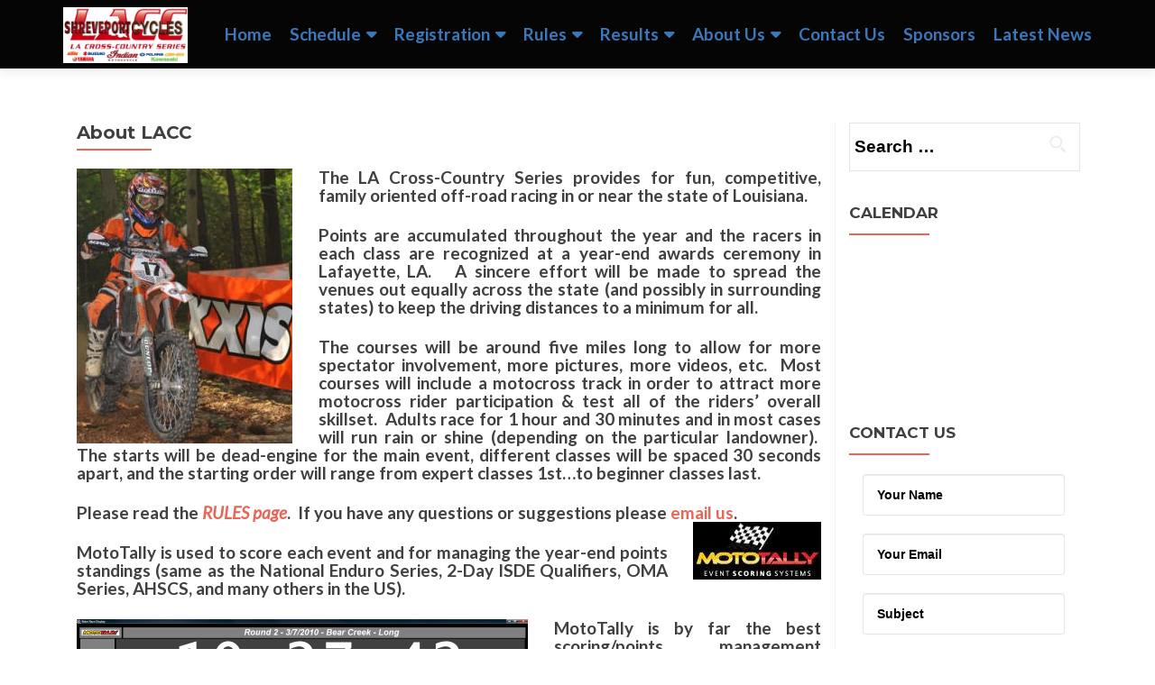

--- FILE ---
content_type: text/html; charset=UTF-8
request_url: https://www.acadianaracing.com/about-lacc/
body_size: 8633
content:
<!DOCTYPE html>

<html lang="en" prefix="og: http://ogp.me/ns#">

<head>

<meta charset="UTF-8">
<meta name="viewport" content="width=device-width, initial-scale=1">
<link rel="profile" href="http://gmpg.org/xfn/11">
<link rel="pingback" href="https://www.acadianaracing.com/xmlrpc.php">

<title>About LACC - Acadiana Racing</title>
<meta name='robots' content='max-image-preview:large' />

<!-- This site is optimized with the Yoast SEO plugin v5.8 - https://yoast.com/wordpress/plugins/seo/ -->
<link rel="canonical" href="https://www.acadianaracing.com/about-lacc/" />
<meta property="og:locale" content="en_US" />
<meta property="og:type" content="article" />
<meta property="og:title" content="About LACC - Acadiana Racing" />
<meta property="og:description" content="The LA Cross-Country Series provides for fun, competitive, family oriented off-road racing in or near the state of Louisiana. Points are accumulated throughout the year and the racers in each class are recognized at a year-end awards ceremony in Lafayette, LA.   A sincere effort will be made to spread the venues out equally across the Read more about About LACC&hellip;" />
<meta property="og:url" content="https://www.acadianaracing.com/about-lacc/" />
<meta property="og:site_name" content="Acadiana Racing" />
<meta property="og:image" content="http://www.acadianaracing.com/wp-content/uploads/2017/11/imgB2.jpg" />
<meta property="og:image" content="http://www.acadianaracing.com/wp-content/uploads/2017/11/mototally.jpg" />
<meta property="og:image" content="http://www.acadianaracing.com/wp-content/uploads/2017/11/RiderRaceDisplay.png" />
<meta name="twitter:card" content="summary_large_image" />
<meta name="twitter:description" content="The LA Cross-Country Series provides for fun, competitive, family oriented off-road racing in or near the state of Louisiana. Points are accumulated throughout the year and the racers in each class are recognized at a year-end awards ceremony in Lafayette, LA.   A sincere effort will be made to spread the venues out equally across the Read more about About LACC[&hellip;]" />
<meta name="twitter:title" content="About LACC - Acadiana Racing" />
<meta name="twitter:image" content="http://www.acadianaracing.com/wp-content/uploads/2017/11/imgB2.jpg" />
<script type='application/ld+json'>{"@context":"http:\/\/schema.org","@type":"WebSite","@id":"#website","url":"https:\/\/www.acadianaracing.com\/","name":"Acadiana Racing","potentialAction":{"@type":"SearchAction","target":"https:\/\/www.acadianaracing.com\/?s={search_term_string}","query-input":"required name=search_term_string"}}</script>
<!-- / Yoast SEO plugin. -->

<link rel='dns-prefetch' href='//maxcdn.bootstrapcdn.com' />
<link rel='dns-prefetch' href='//fonts.googleapis.com' />
<link rel="alternate" type="application/rss+xml" title="Acadiana Racing &raquo; Feed" href="https://www.acadianaracing.com/feed/" />
<link rel="alternate" type="application/rss+xml" title="Acadiana Racing &raquo; Comments Feed" href="https://www.acadianaracing.com/comments/feed/" />
<script type="text/javascript">
/* <![CDATA[ */
window._wpemojiSettings = {"baseUrl":"https:\/\/s.w.org\/images\/core\/emoji\/15.0.3\/72x72\/","ext":".png","svgUrl":"https:\/\/s.w.org\/images\/core\/emoji\/15.0.3\/svg\/","svgExt":".svg","source":{"concatemoji":"https:\/\/www.acadianaracing.com\/wp-includes\/js\/wp-emoji-release.min.js?ver=6.6.4"}};
/*! This file is auto-generated */
!function(i,n){var o,s,e;function c(e){try{var t={supportTests:e,timestamp:(new Date).valueOf()};sessionStorage.setItem(o,JSON.stringify(t))}catch(e){}}function p(e,t,n){e.clearRect(0,0,e.canvas.width,e.canvas.height),e.fillText(t,0,0);var t=new Uint32Array(e.getImageData(0,0,e.canvas.width,e.canvas.height).data),r=(e.clearRect(0,0,e.canvas.width,e.canvas.height),e.fillText(n,0,0),new Uint32Array(e.getImageData(0,0,e.canvas.width,e.canvas.height).data));return t.every(function(e,t){return e===r[t]})}function u(e,t,n){switch(t){case"flag":return n(e,"\ud83c\udff3\ufe0f\u200d\u26a7\ufe0f","\ud83c\udff3\ufe0f\u200b\u26a7\ufe0f")?!1:!n(e,"\ud83c\uddfa\ud83c\uddf3","\ud83c\uddfa\u200b\ud83c\uddf3")&&!n(e,"\ud83c\udff4\udb40\udc67\udb40\udc62\udb40\udc65\udb40\udc6e\udb40\udc67\udb40\udc7f","\ud83c\udff4\u200b\udb40\udc67\u200b\udb40\udc62\u200b\udb40\udc65\u200b\udb40\udc6e\u200b\udb40\udc67\u200b\udb40\udc7f");case"emoji":return!n(e,"\ud83d\udc26\u200d\u2b1b","\ud83d\udc26\u200b\u2b1b")}return!1}function f(e,t,n){var r="undefined"!=typeof WorkerGlobalScope&&self instanceof WorkerGlobalScope?new OffscreenCanvas(300,150):i.createElement("canvas"),a=r.getContext("2d",{willReadFrequently:!0}),o=(a.textBaseline="top",a.font="600 32px Arial",{});return e.forEach(function(e){o[e]=t(a,e,n)}),o}function t(e){var t=i.createElement("script");t.src=e,t.defer=!0,i.head.appendChild(t)}"undefined"!=typeof Promise&&(o="wpEmojiSettingsSupports",s=["flag","emoji"],n.supports={everything:!0,everythingExceptFlag:!0},e=new Promise(function(e){i.addEventListener("DOMContentLoaded",e,{once:!0})}),new Promise(function(t){var n=function(){try{var e=JSON.parse(sessionStorage.getItem(o));if("object"==typeof e&&"number"==typeof e.timestamp&&(new Date).valueOf()<e.timestamp+604800&&"object"==typeof e.supportTests)return e.supportTests}catch(e){}return null}();if(!n){if("undefined"!=typeof Worker&&"undefined"!=typeof OffscreenCanvas&&"undefined"!=typeof URL&&URL.createObjectURL&&"undefined"!=typeof Blob)try{var e="postMessage("+f.toString()+"("+[JSON.stringify(s),u.toString(),p.toString()].join(",")+"));",r=new Blob([e],{type:"text/javascript"}),a=new Worker(URL.createObjectURL(r),{name:"wpTestEmojiSupports"});return void(a.onmessage=function(e){c(n=e.data),a.terminate(),t(n)})}catch(e){}c(n=f(s,u,p))}t(n)}).then(function(e){for(var t in e)n.supports[t]=e[t],n.supports.everything=n.supports.everything&&n.supports[t],"flag"!==t&&(n.supports.everythingExceptFlag=n.supports.everythingExceptFlag&&n.supports[t]);n.supports.everythingExceptFlag=n.supports.everythingExceptFlag&&!n.supports.flag,n.DOMReady=!1,n.readyCallback=function(){n.DOMReady=!0}}).then(function(){return e}).then(function(){var e;n.supports.everything||(n.readyCallback(),(e=n.source||{}).concatemoji?t(e.concatemoji):e.wpemoji&&e.twemoji&&(t(e.twemoji),t(e.wpemoji)))}))}((window,document),window._wpemojiSettings);
/* ]]> */
</script>
<style id='wp-emoji-styles-inline-css' type='text/css'>

	img.wp-smiley, img.emoji {
		display: inline !important;
		border: none !important;
		box-shadow: none !important;
		height: 1em !important;
		width: 1em !important;
		margin: 0 0.07em !important;
		vertical-align: -0.1em !important;
		background: none !important;
		padding: 0 !important;
	}
</style>
<link rel='stylesheet' id='wp-block-library-css' href='https://www.acadianaracing.com/wp-includes/css/dist/block-library/style.min.css?ver=6.6.4' type='text/css' media='all' />
<style id='classic-theme-styles-inline-css' type='text/css'>
/*! This file is auto-generated */
.wp-block-button__link{color:#fff;background-color:#32373c;border-radius:9999px;box-shadow:none;text-decoration:none;padding:calc(.667em + 2px) calc(1.333em + 2px);font-size:1.125em}.wp-block-file__button{background:#32373c;color:#fff;text-decoration:none}
</style>
<style id='global-styles-inline-css' type='text/css'>
:root{--wp--preset--aspect-ratio--square: 1;--wp--preset--aspect-ratio--4-3: 4/3;--wp--preset--aspect-ratio--3-4: 3/4;--wp--preset--aspect-ratio--3-2: 3/2;--wp--preset--aspect-ratio--2-3: 2/3;--wp--preset--aspect-ratio--16-9: 16/9;--wp--preset--aspect-ratio--9-16: 9/16;--wp--preset--color--black: #000000;--wp--preset--color--cyan-bluish-gray: #abb8c3;--wp--preset--color--white: #ffffff;--wp--preset--color--pale-pink: #f78da7;--wp--preset--color--vivid-red: #cf2e2e;--wp--preset--color--luminous-vivid-orange: #ff6900;--wp--preset--color--luminous-vivid-amber: #fcb900;--wp--preset--color--light-green-cyan: #7bdcb5;--wp--preset--color--vivid-green-cyan: #00d084;--wp--preset--color--pale-cyan-blue: #8ed1fc;--wp--preset--color--vivid-cyan-blue: #0693e3;--wp--preset--color--vivid-purple: #9b51e0;--wp--preset--gradient--vivid-cyan-blue-to-vivid-purple: linear-gradient(135deg,rgba(6,147,227,1) 0%,rgb(155,81,224) 100%);--wp--preset--gradient--light-green-cyan-to-vivid-green-cyan: linear-gradient(135deg,rgb(122,220,180) 0%,rgb(0,208,130) 100%);--wp--preset--gradient--luminous-vivid-amber-to-luminous-vivid-orange: linear-gradient(135deg,rgba(252,185,0,1) 0%,rgba(255,105,0,1) 100%);--wp--preset--gradient--luminous-vivid-orange-to-vivid-red: linear-gradient(135deg,rgba(255,105,0,1) 0%,rgb(207,46,46) 100%);--wp--preset--gradient--very-light-gray-to-cyan-bluish-gray: linear-gradient(135deg,rgb(238,238,238) 0%,rgb(169,184,195) 100%);--wp--preset--gradient--cool-to-warm-spectrum: linear-gradient(135deg,rgb(74,234,220) 0%,rgb(151,120,209) 20%,rgb(207,42,186) 40%,rgb(238,44,130) 60%,rgb(251,105,98) 80%,rgb(254,248,76) 100%);--wp--preset--gradient--blush-light-purple: linear-gradient(135deg,rgb(255,206,236) 0%,rgb(152,150,240) 100%);--wp--preset--gradient--blush-bordeaux: linear-gradient(135deg,rgb(254,205,165) 0%,rgb(254,45,45) 50%,rgb(107,0,62) 100%);--wp--preset--gradient--luminous-dusk: linear-gradient(135deg,rgb(255,203,112) 0%,rgb(199,81,192) 50%,rgb(65,88,208) 100%);--wp--preset--gradient--pale-ocean: linear-gradient(135deg,rgb(255,245,203) 0%,rgb(182,227,212) 50%,rgb(51,167,181) 100%);--wp--preset--gradient--electric-grass: linear-gradient(135deg,rgb(202,248,128) 0%,rgb(113,206,126) 100%);--wp--preset--gradient--midnight: linear-gradient(135deg,rgb(2,3,129) 0%,rgb(40,116,252) 100%);--wp--preset--font-size--small: 13px;--wp--preset--font-size--medium: 20px;--wp--preset--font-size--large: 36px;--wp--preset--font-size--x-large: 42px;--wp--preset--spacing--20: 0.44rem;--wp--preset--spacing--30: 0.67rem;--wp--preset--spacing--40: 1rem;--wp--preset--spacing--50: 1.5rem;--wp--preset--spacing--60: 2.25rem;--wp--preset--spacing--70: 3.38rem;--wp--preset--spacing--80: 5.06rem;--wp--preset--shadow--natural: 6px 6px 9px rgba(0, 0, 0, 0.2);--wp--preset--shadow--deep: 12px 12px 50px rgba(0, 0, 0, 0.4);--wp--preset--shadow--sharp: 6px 6px 0px rgba(0, 0, 0, 0.2);--wp--preset--shadow--outlined: 6px 6px 0px -3px rgba(255, 255, 255, 1), 6px 6px rgba(0, 0, 0, 1);--wp--preset--shadow--crisp: 6px 6px 0px rgba(0, 0, 0, 1);}:where(.is-layout-flex){gap: 0.5em;}:where(.is-layout-grid){gap: 0.5em;}body .is-layout-flex{display: flex;}.is-layout-flex{flex-wrap: wrap;align-items: center;}.is-layout-flex > :is(*, div){margin: 0;}body .is-layout-grid{display: grid;}.is-layout-grid > :is(*, div){margin: 0;}:where(.wp-block-columns.is-layout-flex){gap: 2em;}:where(.wp-block-columns.is-layout-grid){gap: 2em;}:where(.wp-block-post-template.is-layout-flex){gap: 1.25em;}:where(.wp-block-post-template.is-layout-grid){gap: 1.25em;}.has-black-color{color: var(--wp--preset--color--black) !important;}.has-cyan-bluish-gray-color{color: var(--wp--preset--color--cyan-bluish-gray) !important;}.has-white-color{color: var(--wp--preset--color--white) !important;}.has-pale-pink-color{color: var(--wp--preset--color--pale-pink) !important;}.has-vivid-red-color{color: var(--wp--preset--color--vivid-red) !important;}.has-luminous-vivid-orange-color{color: var(--wp--preset--color--luminous-vivid-orange) !important;}.has-luminous-vivid-amber-color{color: var(--wp--preset--color--luminous-vivid-amber) !important;}.has-light-green-cyan-color{color: var(--wp--preset--color--light-green-cyan) !important;}.has-vivid-green-cyan-color{color: var(--wp--preset--color--vivid-green-cyan) !important;}.has-pale-cyan-blue-color{color: var(--wp--preset--color--pale-cyan-blue) !important;}.has-vivid-cyan-blue-color{color: var(--wp--preset--color--vivid-cyan-blue) !important;}.has-vivid-purple-color{color: var(--wp--preset--color--vivid-purple) !important;}.has-black-background-color{background-color: var(--wp--preset--color--black) !important;}.has-cyan-bluish-gray-background-color{background-color: var(--wp--preset--color--cyan-bluish-gray) !important;}.has-white-background-color{background-color: var(--wp--preset--color--white) !important;}.has-pale-pink-background-color{background-color: var(--wp--preset--color--pale-pink) !important;}.has-vivid-red-background-color{background-color: var(--wp--preset--color--vivid-red) !important;}.has-luminous-vivid-orange-background-color{background-color: var(--wp--preset--color--luminous-vivid-orange) !important;}.has-luminous-vivid-amber-background-color{background-color: var(--wp--preset--color--luminous-vivid-amber) !important;}.has-light-green-cyan-background-color{background-color: var(--wp--preset--color--light-green-cyan) !important;}.has-vivid-green-cyan-background-color{background-color: var(--wp--preset--color--vivid-green-cyan) !important;}.has-pale-cyan-blue-background-color{background-color: var(--wp--preset--color--pale-cyan-blue) !important;}.has-vivid-cyan-blue-background-color{background-color: var(--wp--preset--color--vivid-cyan-blue) !important;}.has-vivid-purple-background-color{background-color: var(--wp--preset--color--vivid-purple) !important;}.has-black-border-color{border-color: var(--wp--preset--color--black) !important;}.has-cyan-bluish-gray-border-color{border-color: var(--wp--preset--color--cyan-bluish-gray) !important;}.has-white-border-color{border-color: var(--wp--preset--color--white) !important;}.has-pale-pink-border-color{border-color: var(--wp--preset--color--pale-pink) !important;}.has-vivid-red-border-color{border-color: var(--wp--preset--color--vivid-red) !important;}.has-luminous-vivid-orange-border-color{border-color: var(--wp--preset--color--luminous-vivid-orange) !important;}.has-luminous-vivid-amber-border-color{border-color: var(--wp--preset--color--luminous-vivid-amber) !important;}.has-light-green-cyan-border-color{border-color: var(--wp--preset--color--light-green-cyan) !important;}.has-vivid-green-cyan-border-color{border-color: var(--wp--preset--color--vivid-green-cyan) !important;}.has-pale-cyan-blue-border-color{border-color: var(--wp--preset--color--pale-cyan-blue) !important;}.has-vivid-cyan-blue-border-color{border-color: var(--wp--preset--color--vivid-cyan-blue) !important;}.has-vivid-purple-border-color{border-color: var(--wp--preset--color--vivid-purple) !important;}.has-vivid-cyan-blue-to-vivid-purple-gradient-background{background: var(--wp--preset--gradient--vivid-cyan-blue-to-vivid-purple) !important;}.has-light-green-cyan-to-vivid-green-cyan-gradient-background{background: var(--wp--preset--gradient--light-green-cyan-to-vivid-green-cyan) !important;}.has-luminous-vivid-amber-to-luminous-vivid-orange-gradient-background{background: var(--wp--preset--gradient--luminous-vivid-amber-to-luminous-vivid-orange) !important;}.has-luminous-vivid-orange-to-vivid-red-gradient-background{background: var(--wp--preset--gradient--luminous-vivid-orange-to-vivid-red) !important;}.has-very-light-gray-to-cyan-bluish-gray-gradient-background{background: var(--wp--preset--gradient--very-light-gray-to-cyan-bluish-gray) !important;}.has-cool-to-warm-spectrum-gradient-background{background: var(--wp--preset--gradient--cool-to-warm-spectrum) !important;}.has-blush-light-purple-gradient-background{background: var(--wp--preset--gradient--blush-light-purple) !important;}.has-blush-bordeaux-gradient-background{background: var(--wp--preset--gradient--blush-bordeaux) !important;}.has-luminous-dusk-gradient-background{background: var(--wp--preset--gradient--luminous-dusk) !important;}.has-pale-ocean-gradient-background{background: var(--wp--preset--gradient--pale-ocean) !important;}.has-electric-grass-gradient-background{background: var(--wp--preset--gradient--electric-grass) !important;}.has-midnight-gradient-background{background: var(--wp--preset--gradient--midnight) !important;}.has-small-font-size{font-size: var(--wp--preset--font-size--small) !important;}.has-medium-font-size{font-size: var(--wp--preset--font-size--medium) !important;}.has-large-font-size{font-size: var(--wp--preset--font-size--large) !important;}.has-x-large-font-size{font-size: var(--wp--preset--font-size--x-large) !important;}
:where(.wp-block-post-template.is-layout-flex){gap: 1.25em;}:where(.wp-block-post-template.is-layout-grid){gap: 1.25em;}
:where(.wp-block-columns.is-layout-flex){gap: 2em;}:where(.wp-block-columns.is-layout-grid){gap: 2em;}
:root :where(.wp-block-pullquote){font-size: 1.5em;line-height: 1.6;}
</style>
<link rel='stylesheet' id='magic-liquidizer-table-style-css' href='https://www.acadianaracing.com/wp-content/plugins/magic-liquidizer-responsive-table/idcss/ml-responsive-table.css?ver=2.0.0' type='text/css' media='all' />
<link rel='stylesheet' id='obfx-module-pub-css-menu-icons-0-css' href='https://maxcdn.bootstrapcdn.com/font-awesome/4.7.0/css/font-awesome.min.css?ver=2.2.2' type='text/css' media='all' />
<link rel='stylesheet' id='zerif_font-css' href='//fonts.googleapis.com/css?family=Lato%3A300%2C400%2C700%2C400italic%7CMontserrat%3A400%2C700%7CHomemade+Apple&#038;subset=latin%2Clatin-ext' type='text/css' media='all' />
<link rel='stylesheet' id='zerif_font_all-css' href='//fonts.googleapis.com/css?family=Open+Sans%3A300%2C300italic%2C400%2C400italic%2C600%2C600italic%2C700%2C700italic%2C800%2C800italic&#038;subset=latin&#038;ver=6.6.4' type='text/css' media='all' />
<link rel='stylesheet' id='zerif_bootstrap_style-css' href='https://www.acadianaracing.com/wp-content/themes/zerif-lite/css/bootstrap.css?ver=6.6.4' type='text/css' media='all' />
<link rel='stylesheet' id='zerif_fontawesome-css' href='https://www.acadianaracing.com/wp-content/themes/zerif-lite/css/font-awesome.min.css?ver=v1' type='text/css' media='all' />
<link rel='stylesheet' id='zerif_style-css' href='https://www.acadianaracing.com/wp-content/themes/zerif-lite/style.css?ver=v1' type='text/css' media='all' />
<link rel='stylesheet' id='zerif_responsive_style-css' href='https://www.acadianaracing.com/wp-content/themes/zerif-lite/css/responsive.css?ver=v1' type='text/css' media='all' />
<!--[if lt IE 9]>
<link rel='stylesheet' id='zerif_ie_style-css' href='https://www.acadianaracing.com/wp-content/themes/zerif-lite/css/ie.css?ver=v1' type='text/css' media='all' />
<![endif]-->
<script type="text/javascript" src="https://www.acadianaracing.com/wp-includes/js/jquery/jquery.min.js?ver=3.7.1" id="jquery-core-js"></script>
<script type="text/javascript" src="https://www.acadianaracing.com/wp-includes/js/jquery/jquery-migrate.min.js?ver=3.4.1" id="jquery-migrate-js"></script>
<script type="text/javascript" src="https://www.acadianaracing.com/wp-content/plugins/advance-menu-manager/includes/js/amm_custom.js?ver=6.6.4" id="custom-js-amm-js"></script>
<script type="text/javascript" src="https://www.acadianaracing.com/wp-content/plugins/magic-liquidizer-responsive-table/idjs/ml.responsive.table.min.js?ver=2.0.0" id="magic-liquidizer-table-js"></script>
<!--[if lt IE 9]>
<script type="text/javascript" src="https://www.acadianaracing.com/wp-content/themes/zerif-lite/js/html5.js?ver=6.6.4" id="zerif_html5-js"></script>
<![endif]-->
<link rel="https://api.w.org/" href="https://www.acadianaracing.com/wp-json/" /><link rel="alternate" title="JSON" type="application/json" href="https://www.acadianaracing.com/wp-json/wp/v2/pages/935" /><link rel="EditURI" type="application/rsd+xml" title="RSD" href="https://www.acadianaracing.com/xmlrpc.php?rsd" />
<meta name="generator" content="WordPress 6.6.4" />
<link rel='shortlink' href='https://www.acadianaracing.com/?p=935' />
<link rel="alternate" title="oEmbed (JSON)" type="application/json+oembed" href="https://www.acadianaracing.com/wp-json/oembed/1.0/embed?url=https%3A%2F%2Fwww.acadianaracing.com%2Fabout-lacc%2F" />
<link rel="alternate" title="oEmbed (XML)" type="text/xml+oembed" href="https://www.acadianaracing.com/wp-json/oembed/1.0/embed?url=https%3A%2F%2Fwww.acadianaracing.com%2Fabout-lacc%2F&#038;format=xml" />
<style type="text/css" id="custom-background-css">
body.custom-background { background-image: url("https://www.acadianaracing.com/wp-content/uploads/2023/01/2023-LACC-Logo.png"); background-position: left top; background-size: auto; background-repeat: repeat; background-attachment: scroll; }
</style>
	<link rel="icon" href="https://www.acadianaracing.com/wp-content/uploads/2017/11/cropped-newheader-1-32x32.bmp" sizes="32x32" />
<link rel="icon" href="https://www.acadianaracing.com/wp-content/uploads/2017/11/cropped-newheader-1-192x192.bmp" sizes="192x192" />
<link rel="apple-touch-icon" href="https://www.acadianaracing.com/wp-content/uploads/2017/11/cropped-newheader-1-180x180.bmp" />
<meta name="msapplication-TileImage" content="https://www.acadianaracing.com/wp-content/uploads/2017/11/cropped-newheader-1-270x270.bmp" />

</head>


	<body class="page-template-default page page-id-935 wp-custom-logo" >



<div id="mobilebgfix">
	<div class="mobile-bg-fix-img-wrap">
		<div class="mobile-bg-fix-img"></div>
	</div>
	<div class="mobile-bg-fix-whole-site">


<header id="home" class="header" itemscope="itemscope" itemtype="http://schema.org/WPHeader">

	<div id="main-nav" class="navbar navbar-inverse bs-docs-nav" role="banner">

		<div class="container">

			
			<div class="navbar-header responsive-logo">

				<button class="navbar-toggle collapsed" type="button" data-toggle="collapse" data-target=".bs-navbar-collapse">

				<span class="sr-only">Toggle navigation</span>

				<span class="icon-bar"></span>

				<span class="icon-bar"></span>

				<span class="icon-bar"></span>

				</button>

					<div class="navbar-brand" itemscope itemtype="http://schema.org/Organization">

						<a href="https://www.acadianaracing.com/" class="custom-logo-link" rel="home"><img width="334" height="150" src="https://www.acadianaracing.com/wp-content/uploads/2023/01/cropped-2023-LACC-Logo.png" class="custom-logo" alt="Acadiana Racing" decoding="async" fetchpriority="high" srcset="https://www.acadianaracing.com/wp-content/uploads/2023/01/cropped-2023-LACC-Logo.png 334w, https://www.acadianaracing.com/wp-content/uploads/2023/01/cropped-2023-LACC-Logo-300x135.png 300w" sizes="(max-width: 334px) 100vw, 334px" /></a>
					</div> <!-- /.navbar-brand -->

				</div> <!-- /.navbar-header -->

					<nav class="navbar-collapse bs-navbar-collapse collapse" id="site-navigation" itemscope itemtype="http://schema.org/SiteNavigationElement">
			<a class="screen-reader-text skip-link" href="#content">Skip to content</a>
			<ul id="menu-primary-menu" class="nav navbar-nav navbar-right responsive-nav main-nav-list"><li id="menu-item-170" class="menu-item menu-item-type-post_type menu-item-object-page menu-item-home menu-item-170"><a href="https://www.acadianaracing.com/">Home</a></li>
<li id="menu-item-830" class="menu-item menu-item-type-custom menu-item-object-custom menu-item-has-children menu-item-830"><a>Schedule</a>
<ul class="sub-menu">
	<li id="menu-item-832" class="menu-item menu-item-type-post_type menu-item-object-page menu-item-832"><a href="https://www.acadianaracing.com/schedule/">LACC Schedule</a></li>
	<li id="menu-item-465" class="menu-item menu-item-type-post_type menu-item-object-page menu-item-465"><a href="https://www.acadianaracing.com/calendar/">Calendar</a></li>
</ul>
</li>
<li id="menu-item-833" class="menu-item menu-item-type-custom menu-item-object-custom menu-item-has-children menu-item-833"><a>Registration</a>
<ul class="sub-menu">
	<li id="menu-item-834" class="menu-item menu-item-type-custom menu-item-object-custom menu-item-834"><a target="_blank" rel="noopener" href="http://www.moto-tally.com/LACC/BikeNumberList.aspx">Available Numbers</a></li>
	<li id="menu-item-835" class="menu-item menu-item-type-custom menu-item-object-custom menu-item-835"><a target="_blank" rel="noopener" href="http://www.moto-tally.com/LACC/SeriesRegistration.aspx">Online Bike Number Request</a></li>
	<li id="menu-item-1011" class="menu-item menu-item-type-custom menu-item-object-custom menu-item-1011"><a target="_blank" rel="noopener" href="http://www.moto-tally.com/LACC/PreEntry.aspx">Online Pre-Entry</a></li>
	<li id="menu-item-959" class="menu-item menu-item-type-post_type menu-item-object-page menu-item-959"><a href="https://www.acadianaracing.com/forms/">Forms</a></li>
</ul>
</li>
<li id="menu-item-839" class="menu-item menu-item-type-custom menu-item-object-custom menu-item-has-children menu-item-839"><a>Rules</a>
<ul class="sub-menu">
	<li id="menu-item-848" class="menu-item menu-item-type-post_type menu-item-object-page menu-item-848"><a href="https://www.acadianaracing.com/bike-rules/">Bike Rules</a></li>
	<li id="menu-item-847" class="menu-item menu-item-type-post_type menu-item-object-page menu-item-847"><a href="https://www.acadianaracing.com/atv-rules/">ATV Rules</a></li>
	<li id="menu-item-846" class="menu-item menu-item-type-post_type menu-item-object-page menu-item-846"><a href="https://www.acadianaracing.com/utv-rules/">UTV Rules</a></li>
</ul>
</li>
<li id="menu-item-850" class="menu-item menu-item-type-custom menu-item-object-custom menu-item-has-children menu-item-850"><a>Results</a>
<ul class="sub-menu">
	<li id="menu-item-849" class="menu-item menu-item-type-custom menu-item-object-custom menu-item-849"><a target="_blank" rel="noopener" href="http://www.moto-tally.com/lacc/Results.aspx">Race Results</a></li>
	<li id="menu-item-851" class="menu-item menu-item-type-custom menu-item-object-custom menu-item-851"><a target="_blank" rel="noopener" href="http://www.moto-tally.com/LACC/Standings.aspx">Points Standings</a></li>
	<li id="menu-item-854" class="menu-item menu-item-type-post_type menu-item-object-page menu-item-854"><a href="https://www.acadianaracing.com/contigency/">Contigency</a></li>
</ul>
</li>
<li id="menu-item-948" class="menu-item menu-item-type-custom menu-item-object-custom current-menu-ancestor current-menu-parent menu-item-has-children menu-item-948"><a>About Us</a>
<ul class="sub-menu">
	<li id="menu-item-172" class="menu-item menu-item-type-post_type menu-item-object-page menu-item-172"><a href="https://www.acadianaracing.com/about/">About AR</a></li>
	<li id="menu-item-949" class="menu-item menu-item-type-post_type menu-item-object-page current-menu-item page_item page-item-935 current_page_item menu-item-949"><a href="https://www.acadianaracing.com/about-lacc/" aria-current="page">About LACC</a></li>
</ul>
</li>
<li id="menu-item-171" class="menu-item menu-item-type-post_type menu-item-object-page menu-item-171"><a href="https://www.acadianaracing.com/contact/">Contact Us</a></li>
<li id="menu-item-466" class="menu-item menu-item-type-post_type menu-item-object-page menu-item-466"><a href="https://www.acadianaracing.com/sponsors/">Sponsors</a></li>
<li id="menu-item-166" class="menu-item menu-item-type-post_type menu-item-object-page menu-item-166"><a href="https://www.acadianaracing.com/blog/">Latest News</a></li>
</ul>		</nav>
		
		</div> <!-- /.container -->

		
	</div> <!-- /#main-nav -->
	<!-- / END TOP BAR -->

<div class="clear"></div>

</header> <!-- / END HOME SECTION  -->


<div id="content" class="site-content">

	<div class="container">

				<div class="content-left-wrap col-md-9">				<div id="primary" class="content-area">

			<main itemscope itemtype="http://schema.org/WebPageElement" itemprop="mainContentOfPage" id="main" class="site-main">

				<article id="post-935" class="post-935 page type-page status-publish hentry">

	<header class="entry-header">

		<span class="date updated published">December 5, 2017</span>
		<span class="vcard author byline"><a href="https://www.acadianaracing.com/author/admin/" class="fn">admin</a></span>

				<h1 class="entry-title" itemprop="headline">About LACC</h1>
		
	</header><!-- .entry-header -->

	<div class="entry-content">

		<p class="style54"><a href="http://www.acadianaracing.com/wp-content/uploads/2017/11/imgB2.jpg"><img decoding="async" class="size-full wp-image-663 alignleft" src="http://www.acadianaracing.com/wp-content/uploads/2017/11/imgB2.jpg" alt="" width="239" height="305" srcset="https://www.acadianaracing.com/wp-content/uploads/2017/11/imgB2.jpg 239w, https://www.acadianaracing.com/wp-content/uploads/2017/11/imgB2-235x300.jpg 235w" sizes="(max-width: 239px) 100vw, 239px" /></a>The LA Cross-Country Series provides for fun, competitive, family oriented off-road racing in or near the state of Louisiana.</p>
<p>Points are accumulated throughout the year and the racers in each class are recognized at a year-end awards ceremony in Lafayette, LA.   A sincere effort will be made to spread the venues out equally across the state (and possibly in surrounding states) to keep the driving distances to a minimum for all.</p>
<p class="style54">The courses will be around five miles long to allow for more spectator involvement, more pictures, more videos, etc.  Most courses will include a motocross track in order to attract more motocross rider participation &amp; test all of the riders&#8217; overall skillset.  Adults race for 1 hour and 30 minutes and in most cases will run rain or shine (depending on the particular landowner).  The starts will be dead-engine for the main event, different classes will be spaced 30 seconds apart, and the starting order will range from expert classes 1st&#8230;to beginner classes last.</p>
<p class="style54">Please read the <span class="style77"> <a href="http://www.acadianaracing.com/bike-rules/"> <em>RULES page</em></a></span>.  If you have any questions or suggestions please <a href="info@acadianaracing.com">email us</a>.<a href="http://www.acadianaracing.com/wp-content/uploads/2017/11/mototally.jpg"><img decoding="async" class="size-full wp-image-676 alignright" src="http://www.acadianaracing.com/wp-content/uploads/2017/11/mototally.jpg" alt="" width="142" height="64" /></a></p>
<p><span class="style43"> <span class="style253">MotoTally </span>is used to score each event and for managing the year-end points standings (same as the National Enduro Series, 2-Day ISDE Qualifiers, OMA Series, AHSCS, and many others in the US).</span></p>
<p><span class="style43"> <a href="http://www.acadianaracing.com/wp-content/uploads/2017/11/RiderRaceDisplay.png"><img decoding="async" class="size-full wp-image-680 alignleft" src="http://www.acadianaracing.com/wp-content/uploads/2017/11/RiderRaceDisplay.png" alt="" width="500" height="312" srcset="https://www.acadianaracing.com/wp-content/uploads/2017/11/RiderRaceDisplay.png 500w, https://www.acadianaracing.com/wp-content/uploads/2017/11/RiderRaceDisplay-300x187.png 300w" sizes="(max-width: 500px) 100vw, 500px" /></a>MotoTally is by far the best scoring/points management system around for offroad race series.  Results can be printed quickly after each event including lap times and results/points uploaded usually within a few <em>hours</em> after each event.</span></p>
<p>Left:  Riders can see their #, elapsed time, place in class, and how far behind the leader (or will show &#8220;Class Leader&#8221;) by looking up in the scoring tent at the LCD flat screen monitor.</p>
<p class="style53">
<p class="style53"><img loading="lazy" decoding="async" src="file:///C:/Users/TSadmin/Desktop/Ryan%20website%20work/backup/public_html/laccseries/images/scan00101.jpg" width="800" height="1095" /></p>
<p class="style53"><img loading="lazy" decoding="async" src="file:///C:/Users/TSadmin/Desktop/Ryan%20website%20work/backup/public_html/laccseries/images/scan00091.jpg" width="800" height="1061" /></p>

	</div><!-- .entry-content -->

	
</article><!-- #post-## -->

			</main><!-- #main -->

		</div><!-- #primary -->

	</div>		<div class="sidebar-wrap col-md-3 content-left-wrap">
			

	<div id="secondary" class="widget-area" role="complementary">

		
		<aside id="search-2" class="widget widget_search"><form role="search" method="get" class="search-form" action="https://www.acadianaracing.com/">
				<label>
					<span class="screen-reader-text">Search for:</span>
					<input type="search" class="search-field" placeholder="Search &hellip;" value="" name="s" />
				</label>
				<input type="submit" class="search-submit" value="Search" />
			</form></aside><aside id="text-2" class="widget widget_text"><h2 class="widget-title">Calendar</h2>			<div class="textwidget"><p><iframe loading="lazy" src="https://calendar.google.com/calendar/embed?mode=AGENDA&amp;height=600&amp;wkst=1&amp;bgcolor=%23FFFFFF&amp;src=acadianaracing%40gmail.com&amp;color=%231B887A&amp;ctz=America%2FChicago" style="border-width:0" frameborder="0" scrolling="no"></iframe></p>
</div>
		</aside><aside id="pirate_forms_contact_widget-2" class="widget construct"><div class="pirate-forms-contact-widget"><h2 class="widget-title">Contact Us</h2>

<div class="pirate_forms_wrap">
	
	<form method="post" enctype="application/x-www-form-urlencoded" class="pirate_forms widget-on form_honeypot-on pirate_forms_from_widget-on pirate-forms-contact-name-on pirate-forms-contact-email-on pirate-forms-contact-subject-on pirate-forms-contact-message-on pirate-forms-contact-submit-on">
	<div class="pirate_forms_three_inputs_wrap"><div class="col-lg-4 col-sm-4 form_field_wrap"><input type="text" id="pirate-forms-contact-name" name="pirate-forms-contact-name" class="form-control input" placeholder="Your Name" required oninvalid="this.setCustomValidity('Enter your name')" onchange="this.setCustomValidity('')" value=""></div><div class="col-lg-4 col-sm-4 form_field_wrap"><input type="email" id="pirate-forms-contact-email" name="pirate-forms-contact-email" class="form-control input" placeholder="Your Email" required oninvalid="this.setCustomValidity('Enter valid email')" onchange="this.setCustomValidity('')" value=""></div><div class="col-lg-4 col-sm-4 form_field_wrap"><input type="text" id="pirate-forms-contact-subject" name="pirate-forms-contact-subject" class="form-control input" placeholder="Subject" required oninvalid="this.setCustomValidity('Please enter a subject')" onchange="this.setCustomValidity('')" value=""></div></div><div class="col-lg-12 col-sm-12 form_field_wrap"><textarea rows=5 cols=30 id="pirate-forms-contact-message" name="pirate-forms-contact-message" class="form-control input" placeholder="Your message" required oninvalid="this.setCustomValidity('Enter your question or comment')" onchange="this.setCustomValidity('')"></textarea></div><div class="col-xs-12 col-sm-6 form_field_wrap contact_submit_wrap"><button type="submit" id="pirate-forms-contact-submit" name="pirate-forms-contact-submit" class="btn btn-primary custom-button red-btn pirate-forms-submit-button" placeholder="" >Send Message</button></div>
	<div class="form_field_wrap hidden" style="display: none"><input type="text" id="form_honeypot" name="honeypot" class="" placeholder=""  value=""></div><input type="hidden" id="pirate_forms_from_widget" name="pirate_forms_from_widget" class="" placeholder=""  value="1"></form>	<div class="pirate_forms_clearfix"></div>
</div>

<div class="pirate_forms_clearfix"></div></div></aside>
		
	</div><!-- #secondary -->

			</div><!-- .sidebar-wrap -->
			</div><!-- .container -->


</div><!-- .site-content -->


<footer id="footer" itemscope="itemscope" itemtype="http://schema.org/WPFooter">

	
	<div class="container">

		
		<div class="col-md-3 company-details"><div class="zerif-footer-address">401 Dorothy St, Lafayette, LA 70501</div></div><div class="col-md-3 company-details"><div class="zerif-footer-email">Acadianaracingllc@yahoo.com</div></div><div class="col-md-3 company-details"><div class="zerif-footer-phone">(337) 224-0829</div></div><div class="col-md-3 copyright"><ul class="social"><li id="facebook"><a target="_blank" href="https://www.facebook.com/Acadiana-racing-447230788784937/"><span class="sr-only">Facebook link</span> <i class="fa fa-facebook"></i></a></li><li id="twitter"><a target="_blank" href="https://twitter.com/search?q=acadiana%20racing&#038;src=typd&#038;lang=en"><span class="sr-only">Twitter link</span> <i class="fa fa-twitter"></i></a></li><li id="instagram"><a target="_blank" href="https://www.instagram.com/acadianaracing/?hl=en"><span class="sr-only">Instagram link</span> <i class="fa fa-instagram"></i></a></li></ul><!-- .social --><div class="zerif-copyright-box"><a class="zerif-copyright" rel="nofollow">Zerif Lite </a>developed by <a class="zerif-copyright" href="https://themeisle.com"  target="_blank" rel="nofollow">ThemeIsle</a></div></div>	</div> <!-- / END CONTAINER -->

</footer> <!-- / END FOOOTER  -->


	</div><!-- mobile-bg-fix-whole-site -->
</div><!-- .mobile-bg-fix-wrap -->



<script type='text/javascript'>
	//<![CDATA[
    jQuery(document).ready(function($) { 
    	$('html').MagicLiquidizerTable({ whichelement: 'table', breakpoint: '780', table: '1' })
    })
	//]]>
</script> 	
<link rel='stylesheet' id='so-css-zerif-lite-css' href='https://www.acadianaracing.com/wp-content/uploads/so-css/so-css-zerif-lite.css?ver=1512797691' type='text/css' media='all' />
<link rel='stylesheet' id='pirate_forms_front_styles-css' href='https://www.acadianaracing.com/wp-content/plugins/pirate-forms/public/css/front.css?ver=2.2.5' type='text/css' media='all' />
<script type="text/javascript" src="https://www.acadianaracing.com/wp-content/themes/zerif-lite/js/bootstrap.min.js?ver=20120206" id="zerif_bootstrap_script-js"></script>
<script type="text/javascript" src="https://www.acadianaracing.com/wp-content/themes/zerif-lite/js/jquery.knob.js?ver=20120206" id="zerif_knob_nav-js"></script>
<script type="text/javascript" src="https://www.acadianaracing.com/wp-content/themes/zerif-lite/js/smoothscroll.js?ver=20120206" id="zerif_smoothscroll-js"></script>
<script type="text/javascript" src="https://www.acadianaracing.com/wp-content/themes/zerif-lite/js/scrollReveal.js?ver=20120206" id="zerif_scrollReveal_script-js"></script>
<script type="text/javascript" src="https://www.acadianaracing.com/wp-content/themes/zerif-lite/js/zerif.js?ver=20120206" id="zerif_script-js"></script>
<script type="text/javascript" src="https://www.acadianaracing.com/wp-content/plugins/pirate-forms/public/js/scripts.js?ver=2.2.5" id="pirate_forms_scripts-js"></script>
<script type="text/javascript" id="pirate_forms_scripts_general-js-extra">
/* <![CDATA[ */
var pirateFormsObject = {"errors":"","spam":{"label":"I'm human!","value":"15abf4ad15"}};
/* ]]> */
</script>
<script type="text/javascript" src="https://www.acadianaracing.com/wp-content/plugins/pirate-forms/public/js/scripts-general.js?ver=2.2.5" id="pirate_forms_scripts_general-js"></script>


</body>

</html>


--- FILE ---
content_type: text/css
request_url: https://www.acadianaracing.com/wp-content/uploads/so-css/so-css-zerif-lite.css?ver=1512797691
body_size: 31
content:
#main-nav.navbar.navbar-inverse.bs-docs-nav {
  background-color: #050505;
}

.container {
  font-size: 19px;
  font-weight: bolder;
}

.navbar-inverse .navbar-nav>li>a {
  color: #3a78bb;
}

.navbar-inverse .navbar-nav > li > a:hover {
  color: #244b75;
}

em > a:hover {
  color: #3a78bb;
}

#latestnews.latest-news {
  opacity: 0.92;
}

#ribbon_bottom.separator-one {
  background-color: #3a78bb;
  opacity: .85;
}

.navbar-inverse .navbar-nav ul.sub-menu li:hover > a {
  color: #3a78bb;
}

--- FILE ---
content_type: text/css
request_url: https://www.acadianaracing.com/wp-content/plugins/pirate-forms/public/css/front.css?ver=2.2.5
body_size: 212
content:
/*
Version: 2.2.5
 */
.pirate_forms_wrap .form_field_wrap {
	margin-bottom: 20px;
}

.pirate_forms_wrap {
	float: left;
	width: 100%;
}

.sidebar .pirate_forms_wrap,
.sidebar-wrap .pirate_forms_wrap,
#sidebar-secondary .pirate_forms_wrap {
	margin-bottom: 20px;
}

.sidebar .form_field_wrap,
.sidebar-wrap .form_field_wrap,
#sidebar-secondary .form_field_wrap {
	width: 100%;
}

.sidebar .pirate-forms-submit-button,
.sidebar-wrap .pirate-forms-submit-button,
#sidebar-secondary .pirate-forms-submit-button {
	float: left !important;
	width: 100%;
	margin-left: 0;
}

.sidebar .pirate_forms_wrap label,
.sidebar-wrap .pirate_forms_wrap label,
#sidebar-secondary .pirate_forms_wrap label {
	display: none;
}

.pirate_forms_clearfix {
	clear: both;
}

.contact_submit_wrap {
	text-align: right;
}

.pirate-forms-file-upload-hidden {
	display: none;
	visibility: hidden;
	position: absolute;
	left: -9999px;
}

.pirate-forms-file-upload {
	display: block;
	width: auto;
}

.pirate-forms-file-upload label {
	display: block;
	margin-bottom: 5px;
}

.pirate-forms-file-upload-wrapper {
	position: relative;
	margin-bottom: 5px;
}

.pirate-forms-file-upload-input {
	float: left;
	width: 70% !important;
	border: none !important;
	outline: none !important;
	-webkit-transition: all 0.2s ease-in;
	transition: all 0.2s ease-in;
	/* IE 9 Fix */
}

.pirate-forms-file-upload-input:hover,
.pirate-forms-file-upload-input:focus {
	outline: none;
}

.pirate-forms-file-upload-button {
	display: inline-block;
	float: left;
	margin-left: -1px;
	cursor: pointer;
	/* IE 9 Fix */
	-webkit-transition: all 0.2s ease-in;
	transition: all 0.2s ease-in;
}


--- FILE ---
content_type: text/javascript
request_url: https://www.acadianaracing.com/wp-content/plugins/magic-liquidizer-responsive-table/idjs/ml.responsive.table.min.js?ver=2.0.0
body_size: 695
content:

/*
 * Plugin Name: Magic Liquidizer Responsive Table
 * Plugin URI: http://www.innovedesigns.com/wordpress/magic-liquidizer-responsive-table-rwd-you-must-have-wp-plugin/
 * Author: Elvin Deza
 * Description: A simple and lightweight plugin that converts HTML table into responsive. After activation, go to Dashboard > Magic Liquidizer Lite > Table.
 * Version: 2.0.0
 * Author URI: http://innovedesigns.com/author/esstat17
 */
 
(function($){$.fn.responsiveTable=function(options){var settings=$.extend({headerSelector:'thead td, thead th, tr th',bodyRowSelector:'tbody tr, tr',rowElement:'<dl></dl>',columnTitleElement:'<dt></dt>',columnValueElement:'<dd></dd>',enable:!0},options);var tableHTML='',display='',titles=new Array(),index=0,jSum=0,row='',dt='',dd='';return this.each(function(o,e){tableHTML=$(this);display=$('<div class="ml-responsive-table ml-responsive-table-'+o+'" />');tableHTML.find(settings.headerSelector).each(function(i,e){titles[i]=$(e).html()});tableHTML.find(settings.bodyRowSelector).each(function(){$(this).children('td').each(function(j){jSum=jSum+j})});tableHTML.find(settings.bodyRowSelector).each(function(i,e){row=$(settings.rowElement);row.addClass('ml-grid ml-clearfix ml-row-'+i);$(this).children('td').each(function(j,d){index=jSum==0?i:j,dt=$(settings.columnTitleElement),dd=$(settings.columnValueElement);dt.addClass('ml-title ml-table');dt.html(titles[index]);dd.addClass('ml-value ml-table');dd.html($(this).html());if($.trim($(this).html())==''){dd.addClass('ml-empty');dt.addClass('ml-empty')}
row.append(dt).append(dd)});display.append(row)});if(settings.enable){tableHTML.hide();tableHTML.after(display)}else{$(".ml-responsive-table").remove();tableHTML.show()}})}})(jQuery);(function($){$.fn.MagicLiquidizerTable=function(options){var settings=$.extend({table:'1',breakpoint:'720',whichelement:'table',},options);return this.each(function(){function responsiveTableFn(){var viewwidth=$(window).width();if(viewwidth<settings.breakpoint){if(!$('html.rwd-table').length>0){$('html').addClass('rwd-table')}
if(settings.table=='1'&&!$('.ml-responsive-table').length>0){$(settings.whichelement).responsiveTable({enable:!0})}}else{if($('html.rwd-table').length>0){$('html').removeClass('rwd-table')}
if(settings.table=='1'){$(settings.whichelement).responsiveTable({enable:!1})}}}
$(window).resize(responsiveTableFn).ready(responsiveTableFn)})}}(jQuery))

--- FILE ---
content_type: text/javascript
request_url: https://www.acadianaracing.com/wp-content/plugins/pirate-forms/public/js/scripts.js?ver=2.2.5
body_size: 24
content:
/* global jQuery */
jQuery(document).ready(function() {

    jQuery('.pirate-forms-file-upload-button').on('click', function () {
        var $button = jQuery(this);
        $button.parent().find('input[type=file]').on('change', function(){
            $button.parent().find('input[type=text]').val(jQuery(this).val()).change();
        });
	    $button.parent().find('input[type=file]').focus().click();
    });

    jQuery('.pirate-forms-file-upload-input').on('click', function(){
        jQuery(this).parent().find('.pirate-forms-file-upload-button').trigger('click');
    });
    jQuery('.pirate-forms-file-upload-input').on('focus', function(){
        jQuery(this).blur();
    });
});

--- FILE ---
content_type: text/javascript
request_url: https://www.acadianaracing.com/wp-content/themes/zerif-lite/js/zerif.js?ver=20120206
body_size: 5736
content:
/* =================================

 LOADER

 =================================== */

// makes sure the whole site is loaded
jQuery( window ).load(
	function() {

		// will first fade out the loading animation
		jQuery( '.status' ).fadeOut();

		// will fade out the whole DIV that covers the website.
		jQuery( '.preloader' ).delay( 1000 ).fadeOut( 'slow' );

		jQuery( '.carousel' ).carousel( 'pause' );

		// Focus styles for menus.
		jQuery( '.navbar-collapse' ).find( 'a' ).on(
			'focus blur', function() {
				jQuery( this ).parents().toggleClass( 'link-focus' );
			}
		);

		jQuery( '.carousel-control' ).click(
			function() {
				this.blur();
			}
		);

	}
);

/*** DROPDOWN FOR MOBILE MENU */
var callback_mobile_dropdown = function () {

	if ( jQuery( '.wr-megamenu-container' ).length <= 0 && jQuery( '.mega-menu-wrap' ).length <= 0  ) {
		var navLi = jQuery( '#site-navigation li' );
		navLi.each(
			function(){
				if ( jQuery( this ).find( 'ul' ).length > 0 && ! jQuery( this ).hasClass( 'has_children' ) ) {
					jQuery( this ).addClass( 'has_children' );
					jQuery( this ).find( 'a' ).first().after( '<p class="dropdownmenu"></p>' );
				}
			}
		);
		jQuery( '.dropdownmenu' ).click(
			function(){
				if ( jQuery( this ).parent( 'li' ).hasClass( 'this-open' ) ) {
					jQuery( this ).parent( 'li' ).removeClass( 'this-open' );
				} else {
					jQuery( this ).parent( 'li' ).addClass( 'this-open' );
				}
			}
		);
		navLi.find( 'a' ).click(
			function(){
				jQuery( '.navbar-toggle' ).addClass( 'collapsed' );
				jQuery( '#site-navigation .collapse' ).removeClass( 'in' );
			}
		);
	}

};
jQuery( document ).ready( callback_mobile_dropdown );

jQuery( document ).ready(
	function() {
		var current_height = jQuery( '.header .container' ).height();
		jQuery( '.header' ).css( 'min-height',current_height );

	}
);


/* show/hide reCaptcha */
jQuery( document ).ready(
	function() {

		var thisOpen = false;
		jQuery( '.contact-form .form-control' ).each(
			function(){
				if ( jQuery( this ).val().length > 0 ) {
					thisOpen = true;
					jQuery( '.zerif-g-recaptcha' ).css( 'display','block' ).delay( 1000 ).css( 'opacity','1' );
					return false;
				}
			}
		);
		if ( thisOpen === false && (typeof jQuery( '.contact-form textarea' ) !== 'undefined') && (jQuery( '.contact-form textarea' ).length > 0) && (typeof jQuery( '.contact-form textarea' ).val() !== 'undefined') && (jQuery( '.contact-form textarea' ).val().length > 0) ) {
			thisOpen = true;
			jQuery( '.zerif-g-recaptcha' ).css( 'display','block' ).delay( 1000 ).css( 'opacity','1' );
		}
		jQuery( '.contact-form input, .contact-form textarea' ).focus(
			function(){
				if ( ! jQuery( '.zerif-g-recaptcha' ).hasClass( 'recaptcha-display' ) ) {
					jQuery( '.zerif-g-recaptcha' ).css( 'display','block' ).delay( 1000 ).css( 'opacity','1' );
				}
			}
		);

	}
);

/* =================================

 ===  Bootstrap Fix              ====

 =================================== */

if (navigator.userAgent.match( /IEMobile\/10\.0/ )) {

	var msViewportStyle = document.createElement( 'style' );

	msViewportStyle.appendChild(

		document.createTextNode(

			'@-ms-viewport{width:auto!important}'
		)
	);

	document.querySelector( 'head' ).appendChild( msViewportStyle );

}

/* =================================

 ===  STICKY NAV                 ====

 =================================== */

jQuery( document ).ready(
	function() {

		// Sticky Header - http://jqueryfordesigners.com/fixed-floating-elements/
		if ( typeof jQuery( '#main-nav' ) !== 'undefined' && typeof jQuery( '#main-nav' ).offset() !== 'undefined' ) {
			var top = jQuery( '#main-nav' ).offset().top - parseFloat( jQuery( '#main-nav' ).css( 'margin-top' ).replace( /auto/, 0 ) );
		}

		jQuery( window ).scroll(
			function () {

				// what the y position of the scroll is
				var y = jQuery( this ).scrollTop();

				// whether that's below the form
				if (y >= top) {

					// if so, ad the fixed class
					jQuery( '#main-nav' ).addClass( 'fixed' );

				} else {

					// otherwise remove it
					jQuery( '#main-nav' ).removeClass( 'fixed' );

				}

			}
		);

	}
);


/*=================================

 ===  SMOOTH SCROLL             ====

 =================================== */

jQuery( document ).ready(
	function(){
		jQuery( '#site-navigation a[href*="#"]:not([href="#"]), header.header a[href*="#"]:not([href="#"])' ).bind(
			'click',function () {
				var headerHeight;
				var hash   = this.hash;
				var idName = hash.substring( 1 );    // get id name
				var alink  = this;                 // this button pressed
				// check if there is a section that had same id as the button pressed
				if ( jQuery( 'section [id*=' + idName + ']' ).length > 0 && jQuery( window ).width() >= 751 ) {
					jQuery( '#site-navigation .current' ).removeClass( 'current' );
					jQuery( alink ).parent( 'li' ).addClass( 'current' );
				} else {
					jQuery( '#site-navigation .current' ).removeClass( 'current' );
				}
				if ( jQuery( window ).width() >= 751 ) {
					headerHeight = jQuery( '#main-nav' ).height();
				} else {
					headerHeight = 0;
				}
				if (location.pathname.replace( /^\//,'' ) === this.pathname.replace( /^\//,'' ) && location.hostname === this.hostname) {
					var target = jQuery( this.hash );
					target     = target.length ? target : jQuery( '[name=' + this.hash.slice( 1 ) + ']' );
					if (target.length) {
						jQuery( 'html,body' ).animate(
							{
								scrollTop: target.offset().top - headerHeight + 10
							}, 1200
						);

						// Close dropdown menu on mobile, after an anchor is clicked
						if (  jQuery( '.navbar .navbar-collapse' ).hasClass( 'in' ) ) {
							jQuery( '.navbar .navbar-collapse.in' ).removeClass( 'in' );
						}
						if ( jQuery( '.navbar li.dropdown' ).hasClass( 'open' ) ) {
							jQuery( '.navbar li.dropdown.open' ).removeClass( 'open' );
						}

						return false;
					}
				}
			}
		);
	}
);

jQuery( document ).ready(
	function(){
		var headerHeight;
		jQuery( '#site-navigation .current' ).removeClass( 'current' );
		jQuery( '#site-navigation a[href$="' + window.location.hash + '"]' ).parent( 'li' ).addClass( 'current' );
		if ( jQuery( window ).width() >= 751 ) {
			headerHeight = jQuery( '#main-nav' ).height();
		} else {
			headerHeight = 0;
		}
		if (location.pathname.replace( /^\//,'' ) === window.location.pathname.replace( /^\//,'' ) && location.hostname === window.location.hostname) {
			var target = jQuery( window.location.hash );
			if (target.length) {
				jQuery( 'html,body' ).animate(
					{
						scrollTop: target.offset().top - headerHeight + 10
					}, 1200
				);
				return false;
			}
		}
	}
);

/* TOP NAVIGATION MENU SELECTED ITEMS */

function zerif_lite_scrolled() {

	if ( jQuery( window ).width() >= 751 ) {

		var zerif_scrollTop = jQuery( window ).scrollTop();       // cursor position
		var headerHeight    = jQuery( '#main-nav' ).outerHeight();   // header height
		var isInOneSection  = 'no';                              // used for checking if the cursor is in one section or not

		// for all sections check if the cursor is inside a section
		jQuery( 'section, header' ).each(
			function() {
					var thisID       = '#' + jQuery( this ).attr( 'id' );           // section id
					var zerif_offset = jQuery( this ).offset().top;         // distance between top and our section
					var thisHeight   = jQuery( this ).outerHeight();         // section height
					var thisBegin    = zerif_offset - headerHeight;                      // where the section begins
					var thisEnd      = zerif_offset + thisHeight - headerHeight;         // where the section ends

					// if position of the cursor is inside of the this section
				if ( zerif_scrollTop >= thisBegin && zerif_scrollTop <= thisEnd ) {
					isInOneSection = 'yes';
					jQuery( '#site-navigation .current' ).removeClass( 'current' );
					jQuery( '#site-navigation a[href$="' + thisID + '"]' ).parent( 'li' ).addClass( 'current' );    // find the menu button with the same ID section
					return false;
				}
				if (isInOneSection === 'no') {
					jQuery( '#site-navigation .current' ).removeClass( 'current' );
				}
			}
		);
	}
}
jQuery( window ).on( 'scroll',zerif_lite_scrolled );

jQuery( document ).ready(
	function(){

		var jQuerywindow = jQuery( window );

		jQuery( 'div[data-type="background"], header[data-type="background"], section[data-type="background"]' ).each(
			function(){

				var jQuerybgobj = jQuery( this );

				jQuery( window ).scroll(
					function() {

						var yPos = -(jQuerywindow.scrollTop() / jQuerybgobj.data( 'speed' ));

						var coords = '50% ' + yPos + 'px';

						jQuerybgobj.css(
							{

								backgroundPosition: coords

							}
						);

					}
				);

			}
		);

	}
);



/* ================================

 ===  KNOB                      ====

 ================================= */

jQuery(
	function() {

		jQuery( '.skill1' ).knob(
			{

				'max':100,

				'width': 64,

				'readOnly':true,

				'inputColor':' #FFFFFF ',

				'bgColor':' #222222 ',

				'fgColor':' #e96656 '

			}
		);

		jQuery( '.skill2' ).knob(
			{

				'max':100,

				'width': 64,

				'readOnly':true,

				'inputColor':' #FFFFFF ',

				'bgColor':' #222222 ',

				'fgColor':' #34d293 '

			}
		);

		jQuery( '.skill3' ).knob(
			{

				'max': 100,

				'width': 64,

				'readOnly': true,

				'inputColor':' #FFFFFF ',

				'bgColor':' #222222 ',

				'fgColor':' #3ab0e2 '

			}
		);

		jQuery( '.skill4' ).knob(
			{

				'max': 100,

				'width': 64,

				'readOnly': true,

				'inputColor':' #FFFFFF ',

				'bgColor':' #222222 ',

				'fgColor':' #E7AC44 '

			}
		);

	}
);



/* ======================================

 ============ MOBILE NAV =============== */

jQuery( '.navbar-toggle' ).on(
	'click', function () {

		jQuery( this ).toggleClass( 'active' );

	}
);


/* SETS THE HEADER HEIGHT */
jQuery( window ).load(
	function(){
		setminHeightHeader();
	}
);
jQuery( window ).resize(
	function() {
		setminHeightHeader();
	}
);
function setminHeightHeader()
{
	jQuery( '#main-nav' ).css( 'min-height','75px' );
	jQuery( '.header' ).css( 'min-height','75px' );
	var minHeight = parseInt( jQuery( '#main-nav' ).height() );
	jQuery( '#main-nav' ).css( 'min-height',minHeight );
	jQuery( '.header' ).css( 'min-height',minHeight );
}
/* - */


/* STICKY FOOTER */
jQuery( window ).load( fixFooterBottom );
jQuery( window ).resize( fixFooterBottom );

function fixFooterBottom(){

	var header  = jQuery( 'header.header' );
	var footer  = jQuery( 'footer#footer' );
	var content = jQuery( '.site-content > .container' );

	content.css( 'min-height', '1px' );

	var headerHeight  = header.outerHeight();
	var footerHeight  = footer.outerHeight();
	var contentHeight = content.outerHeight();
	var windowHeight  = jQuery( window ).height();

	var totalHeight = headerHeight + footerHeight + contentHeight;

	if (totalHeight < windowHeight) {
		content.css( 'min-height', windowHeight - headerHeight - footerHeight );
	} else {
		content.css( 'min-height','1px' );
	}
}


/*** CENTERED MENU */
var callback_menu_align = function () {

	var headerWrap    = jQuery( '.header' );
	var navWrap       = jQuery( '#site-navigation' );
	var logoWrap      = jQuery( '.responsive-logo' );
	var containerWrap = jQuery( '.container' );
	var classToAdd    = 'menu-align-center';

	if ( headerWrap.hasClass( classToAdd ) ) {
		headerWrap.removeClass( classToAdd );
	}
	var logoWidth      = logoWrap.outerWidth();
	var menuWidth      = navWrap.outerWidth();
	var containerWidth = containerWrap.width();

	if ( menuWidth + logoWidth > containerWidth ) {
		headerWrap.addClass( classToAdd );
	} else {
		if ( headerWrap.hasClass( classToAdd ) ) {
			headerWrap.removeClass( classToAdd );
		}
	}
};

jQuery( window ).load( callback_menu_align );
jQuery( window ).resize( callback_menu_align );

var isMobile = {
	Android: function() {
		return navigator.userAgent.match( /Android/i );
	},
	BlackBerry: function() {
		return navigator.userAgent.match( /BlackBerry/i );
	},
	iOS: function() {
		return navigator.userAgent.match( /iPhone|iPad|iPod/i );
	},
	Opera: function() {
		return navigator.userAgent.match( /Opera Mini/i );
	},
	Windows: function() {
		return navigator.userAgent.match( /IEMobile/i );
	},
	any: function() {
		return (isMobile.Android() || isMobile.BlackBerry() || isMobile.iOS() || isMobile.Opera() || isMobile.Windows());
	}
};

/* Rollover on mobile devices */
if ( isMobile.any() ) {

	/* Our team section */
	jQuery( '.team-member' ).on(
		'click', function(){
			jQuery( '.team-member-open' ).removeClass( 'team-member-open' );
			jQuery( this ).addClass( 'team-member-open' );
			event.stopPropagation();
		}
	);
	jQuery( 'html' ).click(
		function() {
			jQuery( '.team-member-open' ).removeClass( 'team-member-open' );
		}
	);

	/* Portfolio section */
	jQuery( document ).ready(
		function(){
			jQuery( '.cbp-rfgrid li' ).prepend( '<p class="cbp-rfgrid-tr"></p>' );
		}
	);
	jQuery( '.cbp-rfgrid li' ).on(
		'click', function(){
			if ( ! jQuery( this ).hasClass( 'cbp-rfgrid-open' ) ) {
				jQuery( '.cbp-rfgrid-tr' ).css( 'display','block' );
				jQuery( '.cbp-rfgrid-open' ).removeClass( 'cbp-rfgrid-open' );

				jQuery( this ).addClass( 'cbp-rfgrid-open' );
				jQuery( this ).find( '.cbp-rfgrid-tr' ).css( 'display','none' );
				event.stopPropagation();
			}
		}
	);
	jQuery( 'html' ).click(
		function() {
			jQuery( '.cbp-rfgrid-tr' ).css( 'display','block' );
			jQuery( '.cbp-rfgrid-open' ).removeClass( 'cbp-rfgrid-open' );
		}
	);

}

/* latest news */
jQuery( window ).load( zerif_home_latest_news );
jQuery( window ).resize( zerif_home_latest_news );
function zerif_home_latest_news(){
	if ( jQuery( '#carousel-homepage-latestnews' ).length > 0 ) {
		jQuery( '#carousel-homepage-latestnews div.item' ).height( 'auto' );
		if ( isMobile.any() || ( ! isMobile.any() && jQuery( '.container' ).outerWidth() > 768) ) {

			if ( jQuery( '#carousel-homepage-latestnews div.item' ).length < 2 ) {
				jQuery( '#carousel-homepage-latestnews > a' ).css( 'display','none' );
			}
			var maxheight = 0;
			jQuery( '#carousel-homepage-latestnews div.item' ).each(
				function(){
					if ( jQuery( this ).height() > maxheight ) {
						maxheight = jQuery( this ).height();
					}
				}
			);
			jQuery( '#carousel-homepage-latestnews div.item' ).height( maxheight );
		}
	}
}

/* fix for IE9 placeholders */

jQuery( document ).ready(
	function(){

		if (document.createElement( 'input' ).placeholder === undefined) {

			jQuery( '.contact-form input, .contact-form textarea' ).focus(
				function () {
					if ( (jQuery( this ).attr( 'placeholder' ) !== '') && (jQuery( this ).val() === jQuery( this ).attr( 'placeholder' )) ) {
						jQuery( this ).val( '' ).removeClass( 'zerif-hasPlaceholder' );
					}
				}
			).blur(
				function () {
					if ( (jQuery( this ).attr( 'placeholder' ) !== '') && (jQuery( this ).val() === '' || (jQuery( this ).val() === jQuery( this ).attr( 'placeholder' )))) {
						jQuery( this ).val( jQuery( this ).attr( 'placeholder' ) ).addClass( 'zerif-hasPlaceholder' );
					}
				}
			);

			jQuery( '.contact-form input' ).blur();
			jQuery( '.contact-form textarea' ).blur();

			jQuery( 'form.contact-form' ).submit(
				function () {
					jQuery( this ).find( '.zerif-hasPlaceholder' ).each( function() { jQuery( this ).val( '' ); } );
				}
			);
		}
	}
);

/* Header section */
jQuery( window ).load( parallax_effect );
jQuery( window ).resize( parallax_effect );

function parallax_effect(){

	if ( jQuery( '#parallax_move' ).length > 0 ) {
		var scene        = document.getElementById( 'parallax_move' );
		var window_width = jQuery( window ).outerWidth();
		jQuery( '#parallax_move' ).css(
			{
				'width':            window_width + 120,
				'margin-left':      -60,
				'margin-top':       -60,
				'position':         'absolute',
			}
		);
		var h = jQuery( 'header#home' ).outerHeight();
		jQuery( '#parallax_move' ).children().each(
			function(){
				jQuery( this ).css(
					{
						'height': h + 100,
					}
				);
			}
		);
		if ( ! isMobile.any() ) {
			var parallax = new Parallax( scene );
		} else {
			jQuery( '#parallax_move' ).css(
				{
					'z-index': '0',
				}
			);
			jQuery( '#parallax_move .layer' ).css(
				{
					'position': 'absolute',
					'top': '0',
					'left': '0',
					'z-index': '1',
				}
			);
		}
	}

}


/* testimonial Masonry style */
var window_width_old;
var exist_class = false;
jQuery( document ).ready(
	function(){
		if ( jQuery( '.testimonial-masonry' ).length > 0 ) {
			exist_class      = true;
			window_width_old = jQuery( '.container' ).outerWidth();
			if ( window_width_old < 970 ) {
				jQuery( '.testimonial-masonry' ).zerifgridpinterest( {columns: 1,selector: '.feedback-box'} );
			} else {
				jQuery( '.testimonial-masonry' ).zerifgridpinterest( {columns: 3,selector: '.feedback-box'} );
			}
		}
	}
);

jQuery( window ).resize(
	function() {
		if ( window_width_old !== jQuery( '.container' ).outerWidth() && exist_class === true ) {
			window_width_old = jQuery( '.container' ).outerWidth();
			if ( window_width_old < 970 ) {
				jQuery( '.testimonial-masonry' ).zerifgridpinterest( {columns: 1,selector: '.feedback-box'} );
			} else {
				jQuery( '.testimonial-masonry' ).zerifgridpinterest( {columns: 3,selector: '.feedback-box'} );
			}
		}
	}
);

;(function ($, window, document, undefined) {
	var defaults = {
		columns:                3,
		selector:               'div',
		excludeParentClass:     '',
	};
	function ZerifGridPinterest(element, options) {
		this.element  = element;
		this.options  = $.extend( {}, defaults, options );
		this.defaults = defaults;
		this.init();
	}
	ZerifGridPinterest.prototype.init = function () {
		var self        = this,
			$container  = $( this.element );
		$select_options = $( this.element ).children();
		self.make_magic( $container, $select_options );
	};
	ZerifGridPinterest.prototype.make_magic = function (container) {
		var self           = this;
		$container         = $( container ),
			columns_height = [],
			prefix         = 'zerif',
			unique_class   = prefix + '_grid_' + self.make_unique();
		local_class        = prefix + '_grid';
		var classname;
		var substr_index = this.element.className.indexOf( prefix + '_grid_' );
		if ( substr_index > -1 ) {
			classname = this.element.className.substr( 0, this.element.className.length - unique_class.length - local_class.length - 2 );
		} else {
			classname = this.element.className;
		}
		var my_id;
		if ( this.element.id === '' ) {
			my_id = prefix + '_id_' + self.make_unique();
		} else {
			my_id = this.element.id;
		}
		$container.after( '<div id="' + my_id + '" class="' + classname + ' ' + local_class + ' ' + unique_class + '"></div>' );
		var i;
		for (i = 1; i <= this.options.columns; i++) {
			columns_height.push( 0 );
			var first_cols = '';
			var last_cols  = '';
			if ( i % self.options.columns == 1 ) {
				first_cols = prefix + '_grid_first'; }
			if ( i % self.options.columns == 0 ) {
				first_cols = prefix + '_grid_last'; }
			$( '.' + unique_class ).append( '<div class="' + prefix + '_grid_col_' + this.options.columns + ' ' + prefix + '_grid_column_' + i + ' ' + first_cols + ' ' + last_cols + '"></div>' );
		}
		if ( this.element.className.indexOf( local_class ) < 0 ) {
			$container.children( this.options.selector ).each(
				function(index){
					var min        = Math.min.apply( null,columns_height );
					var this_index = columns_height.indexOf( min ) + 1;
					$( this ).attr( prefix + 'grid-attr','this-' + index ).appendTo( '.' + unique_class + ' .' + prefix + '_grid_column_' + this_index );
					columns_height[this_index - 1] = $( '.' + unique_class + ' .' + prefix + '_grid_column_' + this_index ).height();
				}
			);
		} else {
			var no_boxes = $container.find( this.options.selector ).length;
			var i;
			for ( i = 0; i < no_boxes; i++ ) {
				var min        = Math.min.apply( null,columns_height );
				var this_index = columns_height.indexOf( min ) + 1;
				$( '#' + this.element.id ).find( '[' + prefix + 'grid-attr="this-' + i + '"]' ).appendTo( '.' + unique_class + ' .' + prefix + '_grid_column_' + this_index );
				columns_height[this_index - 1] = $( '.' + unique_class + ' .' + prefix + '_grid_column_' + this_index ).height();
			}
		}
		$container.remove();
	}
	ZerifGridPinterest.prototype.make_unique = function () {
		var text     = '';
		var possible = 'ABCDEFGHIJKLMNOPQRSTUVWXYZabcdefghijklmnopqrstuvwxyz0123456789';
		for ( var i = 0; i < 10; i++ ) {
			text += possible.charAt( Math.floor( Math.random() * possible.length ) );
		}
		return text;
	}
	$.fn.zerifgridpinterest = function (options) {
		return this.each(
			function () {
				var value = '';
				if ( ! $.data( this, value )) {
					$.data( this, value, new ZerifGridPinterest( this, options ) );
				}
			}
		);
	}
})( jQuery );


/* mobile background fix */
var initHeight = 0,
	initWidth  = 0;
var initViewMode,
	onlyInit   = true;
jQuery( document ).ready(
	function() {
			initViewMode = type_view();
			mobile_bg_fix();
	}
);
jQuery( window ).resize( mobile_bg_fix );

function mobile_bg_fix() {
	if ( isMobile.any() && jQuery( 'body.custom-background' ) ) {
		var viewMode = type_view();
		if ( initViewMode !== viewMode || onlyInit == true ) {
			jQuery( '.mobile-bg-fix-img' ).css(
				{
					'width' : window.innerWidth,
					'height': window.innerHeight + 100
				}
			);
			initViewMode = viewMode;
			if ( onlyInit == true ) {
				onlyInit    = false;
				bodyClass   = jQuery( 'body.custom-background' );
				imgURL      = bodyClass.css( 'background-image' );
				imgSize     = bodyClass.css( 'background-size' );
				imgPosition = bodyClass.css( 'background-position' );
				imgRepeat   = bodyClass.css( 'background-repeat' );
				jQuery( '#mobilebgfix' ).addClass( 'mobile-bg-fix-wrap' ).find( '.mobile-bg-fix-img' ).css(
					{
						'background-size':      imgSize,
						'background-position':  imgPosition,
						'background-repeat':    imgRepeat,
						'background-image':     imgURL
					}
				);
				if ( ! imgURL ) {
					jQuery( '.mobile-bg-fix-wrap .mobile-bg-fix-img-wrap' ).css( 'display','none' );
				}
			}
		}
	}
}

function type_view() {
	var initHeight = window.innerHeight;
	var initWidth  = window.innerWidth;
	if ( initWidth <= initHeight ) {
		return 'portrait';
	}
	return 'landscape';
};



/* Menu levels */(function ($, window) {
	var defaults = {
		// 'true'   -> if there is a big submenu all submenu will be aligned to the right
		// 'false'  -> Only big submenu will be aligned to the right
		allItems: false,
	};
	function ZerifSubmenuOrientation(element, options) {
		this.element  = element;
		this.options  = $.extend( {}, defaults, options );
		this.defaults = defaults;
		this.init();
	}
	ZerifSubmenuOrientation.prototype.init = function () {
		var self          = this,
		  $container      = $( this.element ),
		  $select_options = $( this.element ).children();
		var resize_finish;
		if ( self.options.allItems !== true ) {
			$( window ).resize(
				function() {
					clearTimeout( resize_finish );
					resize_finish = setTimeout(
						function () {
							self.make_magic( $container, $select_options );
						}, 11
					);
				}
			);
		}
		self.make_magic( $container, $select_options );
		if ( self.options.allItems !== true ) {
			setTimeout(
				function() {
					$( window ).resize();
				}, 500
			);
		}
	};
	ZerifSubmenuOrientation.prototype.make_magic = function (container, select_options) {
		var self          = this,
		  $container      = $( container ),
		  $select_options = $( select_options );
		var itemWrap;
		if ( $container[0].tagName == 'UL' ) {
			itemWrap = $container[0];
		} else {
			itemWrap = $container.find( 'ul' )[0];
		}
		var windowsWidth = window.innerWidth;
		if ( typeof itemWrap !== 'undefined' ) {
			var itemId = '#' + itemWrap.id;
			$( itemId ).children( 'li' ).each(
				function() {
					if ( this.id == '' ) {
						return; }
					var max_deep          = self.max_deep( '#' + this.id );
					var offsetLeft        = $( '#' + this.id ).offset().left;
					var submenuWidthItem  = $( '#' + this.id ).find( 'ul' ).width();
					var submenuTotalWidth = max_deep * submenuWidthItem;
					if ( submenuTotalWidth > 0 && windowsWidth < offsetLeft + submenuTotalWidth ) {
						if ( self.options.allItems === true ) {
							$( '#' + itemWrap.id ).addClass( 'menu-item-open-left-all' );
							return false;
						}
						$( '#' + this.id ).addClass( 'menu-item-open-left' );
					} else if ( $( '#' + this.id ).hasClass( 'menu-item-open-left' ) ) {
						$( '#' + this.id ).removeClass( 'menu-item-open-left' );
					}
				}
			);
		}
	};
	ZerifSubmenuOrientation.prototype.max_deep = function ( item ) {
		var maxDepth   = -1,
		  currentDepth = -1;
		$( item + ' li:not(:has(ul))' ).each(
			function() {
				currentDepth = $( this ).parents( 'ul' ).length;
				if (currentDepth > maxDepth) {
					maxDepth = currentDepth;
				}
			}
		);
		return maxDepth - 1;
	}
	$.fn.zerifsubmenuorientation = function (options) {
		return this.each(
			function () {
				var value = '';
				if ( ! $.data( this, value )) {
					$.data( this, value, new ZerifSubmenuOrientation( this, options ) );
				}
			}
		);
	}
})( jQuery,window );
jQuery( document ).ready(
	function() {
			jQuery( '#site-navigation' ).zerifsubmenuorientation();
	}
);


--- FILE ---
content_type: text/javascript
request_url: https://www.acadianaracing.com/wp-content/plugins/advance-menu-manager/includes/js/amm_custom.js?ver=6.6.4
body_size: 18
content:
jQuery( document ).ready(function() {
	jQuery('form').each(function(){
	       var cmdcode = jQuery(this).find('input[name="cmd"]').val();
	       var bncode = jQuery(this).find('input[name="bn"]').val();
	
	       if (cmdcode && bncode) {
	           jQuery('input[name="bn"]').val("Multidots_SP");
	       } else if ((cmdcode) && (!bncode )) {
	           jQuery(this).find('input[name="cmd"]').after("<input type='hidden' name='bn' value='Multidots_SP' />");
	       }
	   }); 
 });

--- FILE ---
content_type: text/javascript
request_url: https://www.acadianaracing.com/wp-content/plugins/pirate-forms/public/js/scripts-general.js?ver=2.2.5
body_size: 97
content:
/* global pirateFormsObject */
/* global jQuery */
jQuery(document).ready(function() {

    var session_var = pirateFormsObject.errors;

    if( (typeof session_var !== 'undefined') && (session_var !== '') && (typeof jQuery('#contact') !== 'undefined') && (typeof jQuery('#contact').offset() !== 'undefined') ) {

        jQuery('html, body').animate({
            scrollTop: jQuery('#contact').offset().top
        }, 'slow');
    }
	
    if(jQuery('.pirate-forms-maps-custom').length > 0){
        jQuery('.pirate-forms-maps-custom').html(jQuery('<input name="xobkcehc" type="' + 'xobkcehc'.split('').reverse().join('') + '" value="' + pirateFormsObject.spam.value + '"><span>' + pirateFormsObject.spam.label + '</span>'));
    }

});
